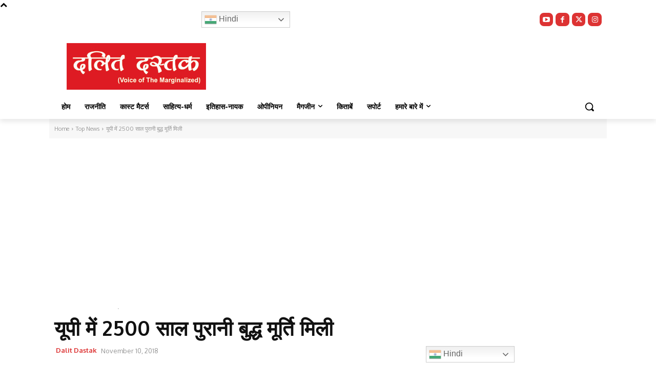

--- FILE ---
content_type: text/html; charset=utf-8
request_url: https://www.google.com/recaptcha/api2/aframe
body_size: 267
content:
<!DOCTYPE HTML><html><head><meta http-equiv="content-type" content="text/html; charset=UTF-8"></head><body><script nonce="S9U79m5rLQ9TLlIjgsw1aQ">/** Anti-fraud and anti-abuse applications only. See google.com/recaptcha */ try{var clients={'sodar':'https://pagead2.googlesyndication.com/pagead/sodar?'};window.addEventListener("message",function(a){try{if(a.source===window.parent){var b=JSON.parse(a.data);var c=clients[b['id']];if(c){var d=document.createElement('img');d.src=c+b['params']+'&rc='+(localStorage.getItem("rc::a")?sessionStorage.getItem("rc::b"):"");window.document.body.appendChild(d);sessionStorage.setItem("rc::e",parseInt(sessionStorage.getItem("rc::e")||0)+1);localStorage.setItem("rc::h",'1769913342094');}}}catch(b){}});window.parent.postMessage("_grecaptcha_ready", "*");}catch(b){}</script></body></html>